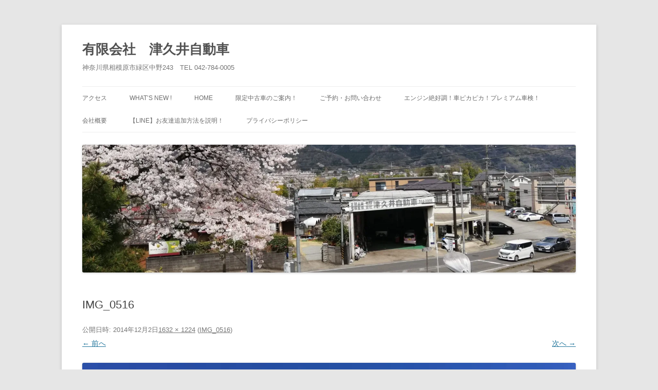

--- FILE ---
content_type: text/html; charset=UTF-8
request_url: https://tsukui-car.jp/img_0516/
body_size: 26487
content:
<!DOCTYPE html>
<html lang="ja">
<head>
<meta charset="UTF-8" />
<meta name="viewport" content="width=device-width, initial-scale=1.0" />

<link rel="profile" href="https://gmpg.org/xfn/11" />
<link rel="pingback" href="https://tsukui-car.jp/xmlrpc.php">
<meta name='robots' content='index, follow, max-image-preview:large, max-snippet:-1, max-video-preview:-1' />

	<!-- This site is optimized with the Yoast SEO plugin v26.7 - https://yoast.com/wordpress/plugins/seo/ -->
	<title>IMG_0516 - 有限会社　津久井自動車</title>
	<link rel="canonical" href="https://tsukui-car.jp/img_0516/" />
	<meta property="og:locale" content="ja_JP" />
	<meta property="og:type" content="article" />
	<meta property="og:title" content="IMG_0516 - 有限会社　津久井自動車" />
	<meta property="og:url" content="https://tsukui-car.jp/img_0516/" />
	<meta property="og:site_name" content="有限会社　津久井自動車" />
	<meta property="og:image" content="https://tsukui-car.jp/img_0516" />
	<meta property="og:image:width" content="1632" />
	<meta property="og:image:height" content="1224" />
	<meta property="og:image:type" content="image/jpeg" />
	<script type="application/ld+json" class="yoast-schema-graph">{"@context":"https://schema.org","@graph":[{"@type":"WebPage","@id":"https://tsukui-car.jp/img_0516/","url":"https://tsukui-car.jp/img_0516/","name":"IMG_0516 - 有限会社　津久井自動車","isPartOf":{"@id":"https://tsukui-car.jp/#website"},"primaryImageOfPage":{"@id":"https://tsukui-car.jp/img_0516/#primaryimage"},"image":{"@id":"https://tsukui-car.jp/img_0516/#primaryimage"},"thumbnailUrl":"https://i0.wp.com/tsukui-car.jp/wp-content/uploads/2014/12/IMG_0516.jpg?fit=1632%2C1224&ssl=1","datePublished":"2014-12-02T07:26:21+00:00","breadcrumb":{"@id":"https://tsukui-car.jp/img_0516/#breadcrumb"},"inLanguage":"ja","potentialAction":[{"@type":"ReadAction","target":["https://tsukui-car.jp/img_0516/"]}]},{"@type":"ImageObject","inLanguage":"ja","@id":"https://tsukui-car.jp/img_0516/#primaryimage","url":"https://i0.wp.com/tsukui-car.jp/wp-content/uploads/2014/12/IMG_0516.jpg?fit=1632%2C1224&ssl=1","contentUrl":"https://i0.wp.com/tsukui-car.jp/wp-content/uploads/2014/12/IMG_0516.jpg?fit=1632%2C1224&ssl=1","width":1632,"height":1224},{"@type":"BreadcrumbList","@id":"https://tsukui-car.jp/img_0516/#breadcrumb","itemListElement":[{"@type":"ListItem","position":1,"name":"ホーム","item":"https://tsukui-car.jp/"},{"@type":"ListItem","position":2,"name":"IMG_0516"}]},{"@type":"WebSite","@id":"https://tsukui-car.jp/#website","url":"https://tsukui-car.jp/","name":"有限会社　津久井自動車","description":"神奈川県相模原市緑区中野243　TEL 042-784-0005","publisher":{"@id":"https://tsukui-car.jp/#organization"},"potentialAction":[{"@type":"SearchAction","target":{"@type":"EntryPoint","urlTemplate":"https://tsukui-car.jp/?s={search_term_string}"},"query-input":{"@type":"PropertyValueSpecification","valueRequired":true,"valueName":"search_term_string"}}],"inLanguage":"ja"},{"@type":"Organization","@id":"https://tsukui-car.jp/#organization","name":"有限会社　津久井自動車","url":"https://tsukui-car.jp/","logo":{"@type":"ImageObject","inLanguage":"ja","@id":"https://tsukui-car.jp/#/schema/logo/image/","url":"https://i1.wp.com/tsukui-car.jp/wp-content/uploads/2015/08/IMG_0493.jpg?fit=450%2C582","contentUrl":"https://i1.wp.com/tsukui-car.jp/wp-content/uploads/2015/08/IMG_0493.jpg?fit=450%2C582","width":450,"height":582,"caption":"有限会社　津久井自動車"},"image":{"@id":"https://tsukui-car.jp/#/schema/logo/image/"}}]}</script>
	<!-- / Yoast SEO plugin. -->


<link rel='dns-prefetch' href='//secure.gravatar.com' />
<link rel='dns-prefetch' href='//stats.wp.com' />
<link rel='dns-prefetch' href='//widgets.wp.com' />
<link rel='dns-prefetch' href='//s0.wp.com' />
<link rel='dns-prefetch' href='//0.gravatar.com' />
<link rel='dns-prefetch' href='//1.gravatar.com' />
<link rel='dns-prefetch' href='//2.gravatar.com' />
<link rel='dns-prefetch' href='//jetpack.wordpress.com' />
<link rel='dns-prefetch' href='//public-api.wordpress.com' />
<link rel='dns-prefetch' href='//v0.wordpress.com' />
<link rel='preconnect' href='//i0.wp.com' />
<link rel="alternate" type="application/rss+xml" title="有限会社　津久井自動車 &raquo; フィード" href="https://tsukui-car.jp/feed/" />
<link rel="alternate" type="application/rss+xml" title="有限会社　津久井自動車 &raquo; コメントフィード" href="https://tsukui-car.jp/comments/feed/" />
<link rel="alternate" title="oEmbed (JSON)" type="application/json+oembed" href="https://tsukui-car.jp/wp-json/oembed/1.0/embed?url=https%3A%2F%2Ftsukui-car.jp%2Fimg_0516%2F" />
<link rel="alternate" title="oEmbed (XML)" type="text/xml+oembed" href="https://tsukui-car.jp/wp-json/oembed/1.0/embed?url=https%3A%2F%2Ftsukui-car.jp%2Fimg_0516%2F&#038;format=xml" />
<style id='wp-img-auto-sizes-contain-inline-css' type='text/css'>
img:is([sizes=auto i],[sizes^="auto," i]){contain-intrinsic-size:3000px 1500px}
/*# sourceURL=wp-img-auto-sizes-contain-inline-css */
</style>
<style id='wp-emoji-styles-inline-css' type='text/css'>

	img.wp-smiley, img.emoji {
		display: inline !important;
		border: none !important;
		box-shadow: none !important;
		height: 1em !important;
		width: 1em !important;
		margin: 0 0.07em !important;
		vertical-align: -0.1em !important;
		background: none !important;
		padding: 0 !important;
	}
/*# sourceURL=wp-emoji-styles-inline-css */
</style>
<style id='wp-block-library-inline-css' type='text/css'>
:root{--wp-block-synced-color:#7a00df;--wp-block-synced-color--rgb:122,0,223;--wp-bound-block-color:var(--wp-block-synced-color);--wp-editor-canvas-background:#ddd;--wp-admin-theme-color:#007cba;--wp-admin-theme-color--rgb:0,124,186;--wp-admin-theme-color-darker-10:#006ba1;--wp-admin-theme-color-darker-10--rgb:0,107,160.5;--wp-admin-theme-color-darker-20:#005a87;--wp-admin-theme-color-darker-20--rgb:0,90,135;--wp-admin-border-width-focus:2px}@media (min-resolution:192dpi){:root{--wp-admin-border-width-focus:1.5px}}.wp-element-button{cursor:pointer}:root .has-very-light-gray-background-color{background-color:#eee}:root .has-very-dark-gray-background-color{background-color:#313131}:root .has-very-light-gray-color{color:#eee}:root .has-very-dark-gray-color{color:#313131}:root .has-vivid-green-cyan-to-vivid-cyan-blue-gradient-background{background:linear-gradient(135deg,#00d084,#0693e3)}:root .has-purple-crush-gradient-background{background:linear-gradient(135deg,#34e2e4,#4721fb 50%,#ab1dfe)}:root .has-hazy-dawn-gradient-background{background:linear-gradient(135deg,#faaca8,#dad0ec)}:root .has-subdued-olive-gradient-background{background:linear-gradient(135deg,#fafae1,#67a671)}:root .has-atomic-cream-gradient-background{background:linear-gradient(135deg,#fdd79a,#004a59)}:root .has-nightshade-gradient-background{background:linear-gradient(135deg,#330968,#31cdcf)}:root .has-midnight-gradient-background{background:linear-gradient(135deg,#020381,#2874fc)}:root{--wp--preset--font-size--normal:16px;--wp--preset--font-size--huge:42px}.has-regular-font-size{font-size:1em}.has-larger-font-size{font-size:2.625em}.has-normal-font-size{font-size:var(--wp--preset--font-size--normal)}.has-huge-font-size{font-size:var(--wp--preset--font-size--huge)}.has-text-align-center{text-align:center}.has-text-align-left{text-align:left}.has-text-align-right{text-align:right}.has-fit-text{white-space:nowrap!important}#end-resizable-editor-section{display:none}.aligncenter{clear:both}.items-justified-left{justify-content:flex-start}.items-justified-center{justify-content:center}.items-justified-right{justify-content:flex-end}.items-justified-space-between{justify-content:space-between}.screen-reader-text{border:0;clip-path:inset(50%);height:1px;margin:-1px;overflow:hidden;padding:0;position:absolute;width:1px;word-wrap:normal!important}.screen-reader-text:focus{background-color:#ddd;clip-path:none;color:#444;display:block;font-size:1em;height:auto;left:5px;line-height:normal;padding:15px 23px 14px;text-decoration:none;top:5px;width:auto;z-index:100000}html :where(.has-border-color){border-style:solid}html :where([style*=border-top-color]){border-top-style:solid}html :where([style*=border-right-color]){border-right-style:solid}html :where([style*=border-bottom-color]){border-bottom-style:solid}html :where([style*=border-left-color]){border-left-style:solid}html :where([style*=border-width]){border-style:solid}html :where([style*=border-top-width]){border-top-style:solid}html :where([style*=border-right-width]){border-right-style:solid}html :where([style*=border-bottom-width]){border-bottom-style:solid}html :where([style*=border-left-width]){border-left-style:solid}html :where(img[class*=wp-image-]){height:auto;max-width:100%}:where(figure){margin:0 0 1em}html :where(.is-position-sticky){--wp-admin--admin-bar--position-offset:var(--wp-admin--admin-bar--height,0px)}@media screen and (max-width:600px){html :where(.is-position-sticky){--wp-admin--admin-bar--position-offset:0px}}
/*wp_block_styles_on_demand_placeholder:696e01a048783*/
/*# sourceURL=wp-block-library-inline-css */
</style>
<style id='classic-theme-styles-inline-css' type='text/css'>
/*! This file is auto-generated */
.wp-block-button__link{color:#fff;background-color:#32373c;border-radius:9999px;box-shadow:none;text-decoration:none;padding:calc(.667em + 2px) calc(1.333em + 2px);font-size:1.125em}.wp-block-file__button{background:#32373c;color:#fff;text-decoration:none}
/*# sourceURL=/wp-includes/css/classic-themes.min.css */
</style>
<link rel='stylesheet' id='contact-form-7-css' href='https://tsukui-car.jp/wp-content/plugins/contact-form-7/includes/css/styles.css?ver=6.1.4' type='text/css' media='all' />
<link rel='stylesheet' id='whats-new-style-css' href='https://tsukui-car.jp/wp-content/plugins/whats-new-genarator/whats-new.css?ver=2.0.2' type='text/css' media='all' />
<link rel='stylesheet' id='twentytwelve-style-css' href='https://tsukui-car.jp/wp-content/themes/twentytwelve/style.css?ver=20251202' type='text/css' media='all' />
<link rel='stylesheet' id='twentytwelve-block-style-css' href='https://tsukui-car.jp/wp-content/themes/twentytwelve/css/blocks.css?ver=20251031' type='text/css' media='all' />
<link rel='stylesheet' id='jetpack_likes-css' href='https://tsukui-car.jp/wp-content/plugins/jetpack/modules/likes/style.css?ver=15.4' type='text/css' media='all' />
<style id='jetpack_facebook_likebox-inline-css' type='text/css'>
.widget_facebook_likebox {
	overflow: hidden;
}

/*# sourceURL=https://tsukui-car.jp/wp-content/plugins/jetpack/modules/widgets/facebook-likebox/style.css */
</style>
<script type="text/javascript" src="https://tsukui-car.jp/wp-includes/js/jquery/jquery.min.js?ver=3.7.1" id="jquery-core-js"></script>
<script type="text/javascript" src="https://tsukui-car.jp/wp-includes/js/jquery/jquery-migrate.min.js?ver=3.4.1" id="jquery-migrate-js"></script>
<script type="text/javascript" src="https://tsukui-car.jp/wp-content/themes/twentytwelve/js/navigation.js?ver=20250303" id="twentytwelve-navigation-js" defer="defer" data-wp-strategy="defer"></script>
<link rel="https://api.w.org/" href="https://tsukui-car.jp/wp-json/" /><link rel="alternate" title="JSON" type="application/json" href="https://tsukui-car.jp/wp-json/wp/v2/media/145" /><link rel="EditURI" type="application/rsd+xml" title="RSD" href="https://tsukui-car.jp/xmlrpc.php?rsd" />
<meta name="generator" content="WordPress 6.9" />
<link rel='shortlink' href='https://wp.me/a5qGug-2l' />
	<style>img#wpstats{display:none}</style>
		<link rel="icon" href="https://i0.wp.com/tsukui-car.jp/wp-content/uploads/2015/08/IMG_0493.jpg?fit=25%2C32&#038;ssl=1" sizes="32x32" />
<link rel="icon" href="https://i0.wp.com/tsukui-car.jp/wp-content/uploads/2015/08/IMG_0493.jpg?fit=148%2C192&#038;ssl=1" sizes="192x192" />
<link rel="apple-touch-icon" href="https://i0.wp.com/tsukui-car.jp/wp-content/uploads/2015/08/IMG_0493.jpg?fit=139%2C180&#038;ssl=1" />
<meta name="msapplication-TileImage" content="https://i0.wp.com/tsukui-car.jp/wp-content/uploads/2015/08/IMG_0493.jpg?fit=209%2C270&#038;ssl=1" />
</head>

<body class="attachment wp-singular attachment-template-default single single-attachment postid-145 attachmentid-145 attachment-jpeg wp-embed-responsive wp-theme-twentytwelve single-author">
<div id="page" class="hfeed site">
	<a class="screen-reader-text skip-link" href="#content">コンテンツへスキップ</a>
	<header id="masthead" class="site-header">
		<hgroup>
							<h1 class="site-title"><a href="https://tsukui-car.jp/" rel="home" >有限会社　津久井自動車</a></h1>
								<h2 class="site-description">神奈川県相模原市緑区中野243　TEL 042-784-0005</h2>
					</hgroup>

		<nav id="site-navigation" class="main-navigation">
			<button class="menu-toggle">メニュー</button>
			<div class="menu-menu-container"><ul id="menu-menu" class="nav-menu"><li id="menu-item-32" class="menu-item menu-item-type-post_type menu-item-object-page menu-item-32"><a href="https://tsukui-car.jp/%e3%82%a2%e3%82%af%e3%82%bb%e3%82%b9/">アクセス</a></li>
<li id="menu-item-1630" class="menu-item menu-item-type-post_type menu-item-object-page menu-item-1630"><a href="https://tsukui-car.jp/whats-new/">What’s New !</a></li>
<li id="menu-item-1632" class="menu-item menu-item-type-post_type menu-item-object-page menu-item-home menu-item-1632"><a href="https://tsukui-car.jp/">HOME</a></li>
<li id="menu-item-1636" class="menu-item menu-item-type-post_type menu-item-object-page menu-item-1636"><a href="https://tsukui-car.jp/%e7%89%b9%e9%81%b8%e4%b8%ad%e5%8f%a4%e8%bb%8a%ef%bc%81/">限定中古車のご案内！</a></li>
<li id="menu-item-1631" class="menu-item menu-item-type-post_type menu-item-object-page menu-item-1631"><a href="https://tsukui-car.jp/%e3%81%8a%e5%95%8f%e3%81%84%e5%90%88%e3%82%8f%e3%81%9b/">ご予約・お問い合わせ</a></li>
<li id="menu-item-36" class="menu-item menu-item-type-post_type menu-item-object-page menu-item-36"><a href="https://tsukui-car.jp/sample-page/">エンジン絶好調！車ピカピカ！プレミアム車検！</a></li>
<li id="menu-item-1633" class="menu-item menu-item-type-post_type menu-item-object-page menu-item-1633"><a href="https://tsukui-car.jp/%e4%bc%9a%e7%a4%be%e6%a6%82%e8%a6%81/">会社概要</a></li>
<li id="menu-item-1684" class="menu-item menu-item-type-post_type menu-item-object-page menu-item-1684"><a href="https://tsukui-car.jp/%e3%80%90line%e3%80%91%e3%81%8a%e5%8f%8b%e9%81%94%e8%bf%bd%e5%8a%a0%e6%96%b9%e6%b3%95%e3%82%92%e8%aa%ac%e6%98%8e%ef%bc%81/">【LINE】お友達追加方法を説明！</a></li>
<li id="menu-item-2221" class="menu-item menu-item-type-post_type menu-item-object-page menu-item-2221"><a href="https://tsukui-car.jp/privacy-policy/">プライバシーポリシー</a></li>
</ul></div>		</nav><!-- #site-navigation -->

				<a href="https://tsukui-car.jp/"  rel="home"><img src="https://tsukui-car.jp/wp-content/uploads/2020/03/cropped-IMG_20200328_114315-scaled-1.jpg" width="2000" height="519" alt="有限会社　津久井自動車" class="header-image" srcset="https://i0.wp.com/tsukui-car.jp/wp-content/uploads/2020/03/cropped-IMG_20200328_114315-scaled-1.jpg?w=2000&amp;ssl=1 2000w, https://i0.wp.com/tsukui-car.jp/wp-content/uploads/2020/03/cropped-IMG_20200328_114315-scaled-1.jpg?resize=300%2C78&amp;ssl=1 300w, https://i0.wp.com/tsukui-car.jp/wp-content/uploads/2020/03/cropped-IMG_20200328_114315-scaled-1.jpg?resize=1024%2C266&amp;ssl=1 1024w, https://i0.wp.com/tsukui-car.jp/wp-content/uploads/2020/03/cropped-IMG_20200328_114315-scaled-1.jpg?resize=768%2C199&amp;ssl=1 768w, https://i0.wp.com/tsukui-car.jp/wp-content/uploads/2020/03/cropped-IMG_20200328_114315-scaled-1.jpg?resize=1536%2C399&amp;ssl=1 1536w, https://i0.wp.com/tsukui-car.jp/wp-content/uploads/2020/03/cropped-IMG_20200328_114315-scaled-1.jpg?resize=624%2C162&amp;ssl=1 624w, https://i0.wp.com/tsukui-car.jp/wp-content/uploads/2020/03/cropped-IMG_20200328_114315-scaled-1.jpg?w=1920&amp;ssl=1 1920w" sizes="(max-width: 2000px) 100vw, 2000px" decoding="async" fetchpriority="high" /></a>
			</header><!-- #masthead -->

	<div id="main" class="wrapper">

	<div id="primary" class="site-content">
		<div id="content" role="main">

		
				<article id="post-145" class="image-attachment post-145 attachment type-attachment status-inherit hentry">
					<header class="entry-header">
						<h1 class="entry-title">IMG_0516</h1>

						<footer class="entry-meta">
							<span class="meta-prep meta-prep-entry-date">公開日時:</span> <span class="entry-date"><time class="entry-date" datetime="2014-12-02T16:26:21+09:00">2014年12月2日</time></span><a href="https://tsukui-car.jp/wp-content/uploads/2014/12/IMG_0516.jpg" title="フルサイズ画像へのリンク">1632 &times; 1224</a> (<a href="https://tsukui-car.jp/img_0516/" title="IMG_0516 へ移動" rel="gallery">IMG_0516</a>)													</footer><!-- .entry-meta -->

						<nav id="image-navigation" class="navigation">
							<span class="previous-image"><a href='https://tsukui-car.jp/cropped-lighthouse-jpg/'>&larr; 前へ</a></span>
							<span class="next-image"><a href='https://tsukui-car.jp/img_0517/'>次へ &rarr;</a></span>
						</nav><!-- #image-navigation -->
					</header><!-- .entry-header -->

					<div class="entry-content">

						<div class="entry-attachment">
							<div class="attachment">
											<a href="https://tsukui-car.jp/img_0517/" title="IMG_0516" rel="attachment">
									<img width="960" height="720" src="https://i0.wp.com/tsukui-car.jp/wp-content/uploads/2014/12/IMG_0516.jpg?fit=960%2C720&amp;ssl=1" class="attachment-960x960 size-960x960" alt="" decoding="async" srcset="https://i0.wp.com/tsukui-car.jp/wp-content/uploads/2014/12/IMG_0516.jpg?w=1632&amp;ssl=1 1632w, https://i0.wp.com/tsukui-car.jp/wp-content/uploads/2014/12/IMG_0516.jpg?resize=300%2C225&amp;ssl=1 300w, https://i0.wp.com/tsukui-car.jp/wp-content/uploads/2014/12/IMG_0516.jpg?resize=1024%2C768&amp;ssl=1 1024w, https://i0.wp.com/tsukui-car.jp/wp-content/uploads/2014/12/IMG_0516.jpg?resize=624%2C467&amp;ssl=1 624w" sizes="(max-width: 960px) 100vw, 960px" data-attachment-id="145" data-permalink="https://tsukui-car.jp/img_0516/" data-orig-file="https://i0.wp.com/tsukui-car.jp/wp-content/uploads/2014/12/IMG_0516.jpg?fit=1632%2C1224&amp;ssl=1" data-orig-size="1632,1224" data-comments-opened="0" data-image-meta="{&quot;aperture&quot;:&quot;2.2&quot;,&quot;credit&quot;:&quot;&quot;,&quot;camera&quot;:&quot;iPhone 6&quot;,&quot;caption&quot;:&quot;&quot;,&quot;created_timestamp&quot;:&quot;1417518231&quot;,&quot;copyright&quot;:&quot;&quot;,&quot;focal_length&quot;:&quot;4.15&quot;,&quot;iso&quot;:&quot;32&quot;,&quot;shutter_speed&quot;:&quot;0.0011627906976744&quot;,&quot;title&quot;:&quot;&quot;,&quot;orientation&quot;:&quot;3&quot;}" data-image-title="IMG_0516" data-image-description="" data-image-caption="" data-medium-file="https://i0.wp.com/tsukui-car.jp/wp-content/uploads/2014/12/IMG_0516.jpg?fit=300%2C225&amp;ssl=1" data-large-file="https://i0.wp.com/tsukui-car.jp/wp-content/uploads/2014/12/IMG_0516.jpg?fit=960%2C720&amp;ssl=1" />								</a>

															</div><!-- .attachment -->

						</div><!-- .entry-attachment -->

						<div class="entry-description">
																				</div><!-- .entry-description -->

					</div><!-- .entry-content -->

				</article><!-- #post -->

				
<div id="comments" class="comments-area">

	
	
	
</div><!-- #comments .comments-area -->

			
		</div><!-- #content -->
	</div><!-- #primary -->

	</div><!-- #main .wrapper -->
	<footer id="colophon" role="contentinfo">
		<div class="site-info">
									<a href="https://ja.wordpress.org/" class="imprint" title="セマンティックなパブリッシングツール">
				Proudly powered by WordPress			</a>
		</div><!-- .site-info -->
	</footer><!-- #colophon -->
</div><!-- #page -->

<script type="speculationrules">
{"prefetch":[{"source":"document","where":{"and":[{"href_matches":"/*"},{"not":{"href_matches":["/wp-*.php","/wp-admin/*","/wp-content/uploads/*","/wp-content/*","/wp-content/plugins/*","/wp-content/themes/twentytwelve/*","/*\\?(.+)"]}},{"not":{"selector_matches":"a[rel~=\"nofollow\"]"}},{"not":{"selector_matches":".no-prefetch, .no-prefetch a"}}]},"eagerness":"conservative"}]}
</script>
<script type="text/javascript" src="https://tsukui-car.jp/wp-includes/js/dist/hooks.min.js?ver=dd5603f07f9220ed27f1" id="wp-hooks-js"></script>
<script type="text/javascript" src="https://tsukui-car.jp/wp-includes/js/dist/i18n.min.js?ver=c26c3dc7bed366793375" id="wp-i18n-js"></script>
<script type="text/javascript" id="wp-i18n-js-after">
/* <![CDATA[ */
wp.i18n.setLocaleData( { 'text direction\u0004ltr': [ 'ltr' ] } );
//# sourceURL=wp-i18n-js-after
/* ]]> */
</script>
<script type="text/javascript" src="https://tsukui-car.jp/wp-content/plugins/contact-form-7/includes/swv/js/index.js?ver=6.1.4" id="swv-js"></script>
<script type="text/javascript" id="contact-form-7-js-translations">
/* <![CDATA[ */
( function( domain, translations ) {
	var localeData = translations.locale_data[ domain ] || translations.locale_data.messages;
	localeData[""].domain = domain;
	wp.i18n.setLocaleData( localeData, domain );
} )( "contact-form-7", {"translation-revision-date":"2025-11-30 08:12:23+0000","generator":"GlotPress\/4.0.3","domain":"messages","locale_data":{"messages":{"":{"domain":"messages","plural-forms":"nplurals=1; plural=0;","lang":"ja_JP"},"This contact form is placed in the wrong place.":["\u3053\u306e\u30b3\u30f3\u30bf\u30af\u30c8\u30d5\u30a9\u30fc\u30e0\u306f\u9593\u9055\u3063\u305f\u4f4d\u7f6e\u306b\u7f6e\u304b\u308c\u3066\u3044\u307e\u3059\u3002"],"Error:":["\u30a8\u30e9\u30fc:"]}},"comment":{"reference":"includes\/js\/index.js"}} );
//# sourceURL=contact-form-7-js-translations
/* ]]> */
</script>
<script type="text/javascript" id="contact-form-7-js-before">
/* <![CDATA[ */
var wpcf7 = {
    "api": {
        "root": "https:\/\/tsukui-car.jp\/wp-json\/",
        "namespace": "contact-form-7\/v1"
    }
};
//# sourceURL=contact-form-7-js-before
/* ]]> */
</script>
<script type="text/javascript" src="https://tsukui-car.jp/wp-content/plugins/contact-form-7/includes/js/index.js?ver=6.1.4" id="contact-form-7-js"></script>
<script type="text/javascript" id="jetpack-facebook-embed-js-extra">
/* <![CDATA[ */
var jpfbembed = {"appid":"249643311490","locale":"en_US"};
//# sourceURL=jetpack-facebook-embed-js-extra
/* ]]> */
</script>
<script type="text/javascript" src="https://tsukui-car.jp/wp-content/plugins/jetpack/_inc/build/facebook-embed.min.js?ver=15.4" id="jetpack-facebook-embed-js"></script>
<script type="text/javascript" id="jetpack-stats-js-before">
/* <![CDATA[ */
_stq = window._stq || [];
_stq.push([ "view", {"v":"ext","blog":"80241532","post":"145","tz":"9","srv":"tsukui-car.jp","j":"1:15.4"} ]);
_stq.push([ "clickTrackerInit", "80241532", "145" ]);
//# sourceURL=jetpack-stats-js-before
/* ]]> */
</script>
<script type="text/javascript" src="https://stats.wp.com/e-202604.js" id="jetpack-stats-js" defer="defer" data-wp-strategy="defer"></script>
<script id="wp-emoji-settings" type="application/json">
{"baseUrl":"https://s.w.org/images/core/emoji/17.0.2/72x72/","ext":".png","svgUrl":"https://s.w.org/images/core/emoji/17.0.2/svg/","svgExt":".svg","source":{"concatemoji":"https://tsukui-car.jp/wp-includes/js/wp-emoji-release.min.js?ver=6.9"}}
</script>
<script type="module">
/* <![CDATA[ */
/*! This file is auto-generated */
const a=JSON.parse(document.getElementById("wp-emoji-settings").textContent),o=(window._wpemojiSettings=a,"wpEmojiSettingsSupports"),s=["flag","emoji"];function i(e){try{var t={supportTests:e,timestamp:(new Date).valueOf()};sessionStorage.setItem(o,JSON.stringify(t))}catch(e){}}function c(e,t,n){e.clearRect(0,0,e.canvas.width,e.canvas.height),e.fillText(t,0,0);t=new Uint32Array(e.getImageData(0,0,e.canvas.width,e.canvas.height).data);e.clearRect(0,0,e.canvas.width,e.canvas.height),e.fillText(n,0,0);const a=new Uint32Array(e.getImageData(0,0,e.canvas.width,e.canvas.height).data);return t.every((e,t)=>e===a[t])}function p(e,t){e.clearRect(0,0,e.canvas.width,e.canvas.height),e.fillText(t,0,0);var n=e.getImageData(16,16,1,1);for(let e=0;e<n.data.length;e++)if(0!==n.data[e])return!1;return!0}function u(e,t,n,a){switch(t){case"flag":return n(e,"\ud83c\udff3\ufe0f\u200d\u26a7\ufe0f","\ud83c\udff3\ufe0f\u200b\u26a7\ufe0f")?!1:!n(e,"\ud83c\udde8\ud83c\uddf6","\ud83c\udde8\u200b\ud83c\uddf6")&&!n(e,"\ud83c\udff4\udb40\udc67\udb40\udc62\udb40\udc65\udb40\udc6e\udb40\udc67\udb40\udc7f","\ud83c\udff4\u200b\udb40\udc67\u200b\udb40\udc62\u200b\udb40\udc65\u200b\udb40\udc6e\u200b\udb40\udc67\u200b\udb40\udc7f");case"emoji":return!a(e,"\ud83e\u1fac8")}return!1}function f(e,t,n,a){let r;const o=(r="undefined"!=typeof WorkerGlobalScope&&self instanceof WorkerGlobalScope?new OffscreenCanvas(300,150):document.createElement("canvas")).getContext("2d",{willReadFrequently:!0}),s=(o.textBaseline="top",o.font="600 32px Arial",{});return e.forEach(e=>{s[e]=t(o,e,n,a)}),s}function r(e){var t=document.createElement("script");t.src=e,t.defer=!0,document.head.appendChild(t)}a.supports={everything:!0,everythingExceptFlag:!0},new Promise(t=>{let n=function(){try{var e=JSON.parse(sessionStorage.getItem(o));if("object"==typeof e&&"number"==typeof e.timestamp&&(new Date).valueOf()<e.timestamp+604800&&"object"==typeof e.supportTests)return e.supportTests}catch(e){}return null}();if(!n){if("undefined"!=typeof Worker&&"undefined"!=typeof OffscreenCanvas&&"undefined"!=typeof URL&&URL.createObjectURL&&"undefined"!=typeof Blob)try{var e="postMessage("+f.toString()+"("+[JSON.stringify(s),u.toString(),c.toString(),p.toString()].join(",")+"));",a=new Blob([e],{type:"text/javascript"});const r=new Worker(URL.createObjectURL(a),{name:"wpTestEmojiSupports"});return void(r.onmessage=e=>{i(n=e.data),r.terminate(),t(n)})}catch(e){}i(n=f(s,u,c,p))}t(n)}).then(e=>{for(const n in e)a.supports[n]=e[n],a.supports.everything=a.supports.everything&&a.supports[n],"flag"!==n&&(a.supports.everythingExceptFlag=a.supports.everythingExceptFlag&&a.supports[n]);var t;a.supports.everythingExceptFlag=a.supports.everythingExceptFlag&&!a.supports.flag,a.supports.everything||((t=a.source||{}).concatemoji?r(t.concatemoji):t.wpemoji&&t.twemoji&&(r(t.twemoji),r(t.wpemoji)))});
//# sourceURL=https://tsukui-car.jp/wp-includes/js/wp-emoji-loader.min.js
/* ]]> */
</script>
</body>
</html>
